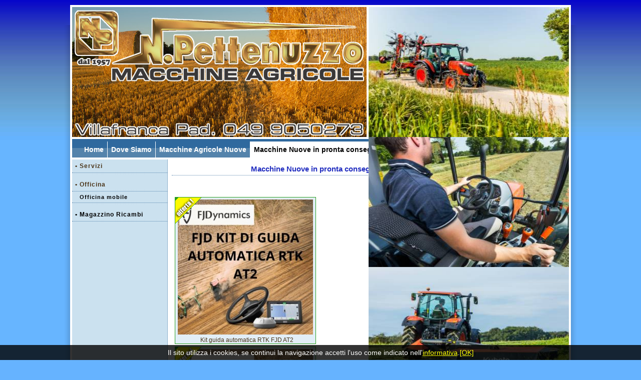

--- FILE ---
content_type: text/html
request_url: https://www.npettenuzzo.com/offerta.asp?content=1,291,0,0,0,Macchine_Nuove_in_pronta_consegna,00.html
body_size: 10140
content:
<?xml version="1.0" encoding="ISO-8859-1"?><!DOCTYPE html PUBLIC "-//W3C//DTD XHTML 1.0 Transitional//EN" "http://www.w3.org/TR/xhtml1/DTD/xhtml1-transitional.dtd">
<html xmlns="http://www.w3.org/1999/xhtml" xml:lang="it" lang="it" dir="ltr">
<head>
<title>Vendita macchine agricole delle migliori marche. Macchine agricole nuove in vendita a ottimi prezzi.
</title>

<!-- Site contents -->

<meta http-equiv="content-type" content="text/html; charset=ISO-utf-8" />

<meta name="description" content="Vendita macchine agricole delle migliori marche. Macchine agricole nuove in vendita a ottimi prezzi.
" />
<meta name="keywords" content="Vendita macchine agricole - macchine agricole in vendita - macchine agricole nuove
" />
<meta name="distribution" content="public" />
<meta name="author" content="Fabio Ortile - www.ewebb.it" />
<meta name="copyright" content="Copyright © 2026 by Fabio Ortile" />

<!-- Robots -->
<meta name="robots" content="all" />
<meta name="revisit-after" content="14 days" />
<meta http-equiv="expires" content="0" />
<meta name="googlebot" content="all" />
<meta name="google-site-verification" content="QT03AqQLj0a7rRaLViyRa81krO-U3DzQNG37pkvWMV8" />
<meta name="msnbot" content="all" />

<script type="text/javascript" src="script/chrome.js"></script><script type="text/javascript" src="script/base.js"></script><script src="//ajax.googleapis.com/ajax/libs/jquery/1.8.2/jquery.min.js"></script><script src="script/jquery.bxSlider.min.js" type="text/javascript"></script><link rel="stylesheet" href="script/slider.css" type="text/css" /><script type="text/javascript" src="script/jquery-ui-1.8.2.custom.min.js"></script><script type="text/javascript" src="script/pirobox_extended.js"></script><script src='script/jquery.zoom.js'></script><script type="text/javascript" src="script/allscripts3.js"></script><script type="text/javascript" src="/highslide/highslide.min.js"></script><script type="text/javascript" src="/js/hslid.js"></script>

<link rel="stylesheet" href="css/lightbox.css" type="text/css" media="screen" /><link rel="stylesheet" type="text/css" href="stili.css" /><link rel="stylesheet" type="text/css" href="css/chromestyle.css" /><link href="css_pirobox/style_2/style.css" rel="stylesheet" type="text/css" />


<script type="text/javascript">

  var _gaq = _gaq || [];
  _gaq.push(['_setAccount', 'UA-29466398-1']);
  _gaq.push(['_trackPageview']);

  (function() {
    var ga = document.createElement('script'); ga.type = 'text/javascript'; ga.async = true;
    ga.src = ('https:' == document.location.protocol ? 'https://ssl' : 'http://www') + '.google-analytics.com/ga.js';
    var s = document.getElementsByTagName('script')[0]; s.parentNode.insertBefore(ga, s);
  })();

</script>

</head><body>

<table width="100%" border="0" cellspacing="0" cellpadding="0" style="margin-top:0px;">
  <tr>
    <td style="background:url(../images/sx.png) right repeat-y;"><div style="height:50px; background: url(../img/bk_page.jpg) top"></div></td>
    <td width="1000" valign="top"><table width="1000" border="0" cellspacing="0" cellpadding="0">
      <tr>
	  	<td height="10">
		

<div style="position:absolute; top:14px; margin-left:4px">
	<a href="default.asp?content=1,254,0,0,0,Home,00.html"><img src="img/logo.jpg" border="0" /></a>
</div>

<div>
<div class="chromestyle" id="chromemenu">
<ul>
<li><a href="/default.asp?content=1,254,0,0,0,Home,00.html" title="Home">Home</a></li>
<li><a href="/default.asp?content=1,278,0,0,0,Dove_Siamo,00.html" title="Dove Siamo">Dove Siamo</a></li>
<li><a href="/nuovo.asp?content=1,261,0,0,0,Macchine_Agricole_Nuove,00.html" title="Macchine Agricole Nuove">Macchine Agricole Nuove</a></li>
<li id="attivo"><a href="/offerta.asp?content=1,291,0,0,0,Macchine_Nuove_in_pronta_consegna,00.html" title="Macchine Nuove in pronta consegna">Macchine Nuove in pronta consegna</a></li>
<li><a href="/usato.asp?content=1,260,0,0,0,Macchine_Agricole_Usate,00.html" title="Macchine Agricole Usate">Macchine Agricole Usate</a></li>
<li><a href="/default.asp?content=1,279,0,0,0,Contattaci,00.html" title="Contattaci">Contattaci</a></li>

</ul>	
</div>

<script type="text/javascript">

cssdropdown.startchrome("chromemenu")

</script>
</div>
<div style="margin-top:10px; background:#fff; height:307px">
<div style="position:absolute; margin-left:596px; margin-top:4px;"><div id="slideshow" style="margin-top: 0px; margin-left: 0px"><img src="thumb3.aspx?f=public/flash/M4003%2D1%2Ejpg&w=400&h=260&c=70" width="400" height="260" class="active" /><img src="thumb3.aspx?f=public/flash/M4003%2D2%2Ejpg&w=400&h=260&c=70" width="400" height="260" /><img src="thumb3.aspx?f=public/flash/M5002%2Ejpg&w=400&h=260&c=70" width="400" height="260" /><img src="thumb3.aspx?f=public/flash/M6002%2Ejpg&w=400&h=260&c=70" width="400" height="260" /><img src="thumb3.aspx?f=public/flash/cubex%2Ejpg&w=400&h=260&c=70" width="400" height="260" /><img src="thumb3.aspx?f=public/flash/xtreme%2Ejpg&w=400&h=260&c=70" width="400" height="260" /><img src="thumb3.aspx?f=public/flash/286%2Ejpg&w=400&h=260&c=70" width="400" height="260" /><img src="thumb3.aspx?f=public/flash/M7004%2Ejpg&w=400&h=260&c=70" width="400" height="260" /></div></div>
</div>
		</td>
	  </tr>
      <tr>
        <td id="contenuto" style="background:#fff;">

		<table style="width:100%;">
			<tr>
				
				<td style="vertical-align: top; width:190px; min-height:400px; background:#CBE1EF; padding:0px; border-right:1px dotted #5483AB; border-left:2px solid #fff">
					<div id="sxcontent"><div id="sxcontentst"><div id="sxcontented">
					<div id="menuserv">
						<div class="titolo"><div class="mssx"><a href="/default.asp?content=1,255,0,0,0,Servizi,00.html" title="Servizi" ><span>&bull;&nbsp;Servizi</span></a></div><div class="menusx" id="menucat_255" style="display:block"><ul></ul></div></div><div class="titolo"><div class="mssx"><a href="/default.asp?content=1,256,0,0,0,Officina,00.html" title="Officina" ><span>&bull;&nbsp;Officina</span></a></div><div class="menusx" id="menucat_256" style="display:block"><ul><li><a href="/default.asp?content=1,283,256,0,0,Officina_mobile,00.html" title="Officina mobile"  style="color:#000" >Officina mobile</a></li></ul></div></div><div class="titolo"><div class="mssx"><a href="/default.asp?content=1,257,0,0,0,Magazzino_Ricambi,00.html" title="Magazzino Ricambi"  style="color:#000" ><span>&bull;&nbsp;Magazzino Ricambi</span></a></div><div class="menusx" id="menucat_257" style="display:block"><ul></ul></div></div>
					</div>
					</div></div></div>				</td>
				
				<td style="vertical-align: top;" id="maincontent">
					
<div id="title_engine" style="margin-bottom:8px">
	<div id="title_engine_h1"><h1>Macchine Nuove in pronta consegna</h1></div>
</div>
<p>&nbsp;</p><div align=left><table cellpadding="2" cellspacing="2" style="font-family:Arial, Verdana, Geneva, Helvetica, sans-serif; font-size:12px;" align="center"><tr></tr></table></div><div style="clear:both; width:100%"></div>
<div style="margin-left:6px">
<div style="border:1px solid #299D20; float:left; margin-right:7px; margin-top:5px; background:#E2EEF6" onmouseover="this.style.border='1px solid blue'" onmouseout="this.style.border='1px solid #299D20'">
	<div style="position:absolute; z-index:111; margin-left:-9px; margin-top:-9px"><a href="scheda.asp?content=1,291,2,604,Kit_guida_automatica_RTK_FJD_AT2,01.html"><img src="images/offerta.gif" border="0"></a></div>
		<a href="scheda.asp?content=1,291,2,604,Kit_guida_automatica_RTK_FJD_AT2,01.html"><div style="text-align:center"><img src="thumb3.aspx?f=public/prodotti/604/FJD KIT DI GUIDA AUTOMATICA RTK AT2.jpg&c=90&w=270&h=270&e=&n=" style="border:none; margin:4px;" width="270" /><br /><div style="width:275px; margin-left:5px">Kit guida automatica RTK FJD AT2</div></div></a>
</div>
<div style="border:1px solid #299D20; float:left; margin-right:7px; margin-top:5px; background:#E2EEF6" onmouseover="this.style.border='1px solid blue'" onmouseout="this.style.border='1px solid #299D20'">
	<div style="position:absolute; z-index:111; margin-left:-9px; margin-top:-9px"><a href="scheda.asp?content=1,291,2,603,Sistema_di_guida_parallela_FJD_AG1,01.html"><img src="images/offerta.gif" border="0"></a></div>
		<a href="scheda.asp?content=1,291,2,603,Sistema_di_guida_parallela_FJD_AG1,01.html"><div style="text-align:center"><img src="thumb3.aspx?f=public/prodotti/603/FJD AG1 GUIDA PARALLELA.jpg&c=90&w=270&h=270&e=&n=" style="border:none; margin:4px;" width="270" /><br /><div style="width:275px; margin-left:5px">Sistema di guida parallela FJD AG1</div></div></a>
</div>

<div style="clear:both"></div>
<div style="border:1px solid #299D20; float:left; margin-right:7px; margin-top:5px; background:#E2EEF6" onmouseover="this.style.border='1px solid blue'" onmouseout="this.style.border='1px solid #299D20'">
	<div style="position:absolute; z-index:111; margin-left:-9px; margin-top:-9px"><a href="scheda.asp?content=1,291,2,579,Gaspardo_Monica_7_file_40/45_soia_6_file_75_mais,01.html"><img src="images/offerta.gif" border="0"></a></div>
		<a href="scheda.asp?content=1,291,2,579,Gaspardo_Monica_7_file_40/45_soia_6_file_75_mais,01.html"><div style="text-align:center"><img src="thumb3.aspx?f=public/prodotti/579/20240329_144139.jpg&c=90&w=270&h=270&e=&n=" style="border:none; margin:4px;" width="270" /><br /><div style="width:275px; margin-left:5px">Gaspardo Monica 7 file 40/45 soia 6 file 75 mais</div></div></a>
</div>
<div style="border:1px solid #299D20; float:left; margin-right:7px; margin-top:5px; background:#E2EEF6" onmouseover="this.style.border='1px solid blue'" onmouseout="this.style.border='1px solid #299D20'">
	<div style="position:absolute; z-index:111; margin-left:-9px; margin-top:-9px"><a href="scheda.asp?content=1,291,2,626,Mini-Escavatori__KUBOTA_U17-3&#945;,01.html"><img src="images/offerta.gif" border="0"></a></div>
		<a href="scheda.asp?content=1,291,2,626,Mini-Escavatori__KUBOTA_U17-3&#945;,01.html"><div style="text-align:center"><img src="thumb3.aspx?f=public/prodotti/626/6ac369517bce8a7169956420c21b1d18.jpg&c=90&w=270&h=270&e=&n=" style="border:none; margin:4px;" width="270" /><br /><div style="width:275px; margin-left:5px">Mini-Escavatori  KUBOTA U17-3&#945;</div></div></a>
</div>

<div style="clear:both"></div>
<div style="border:1px solid #299D20; float:left; margin-right:7px; margin-top:5px; background:#E2EEF6" onmouseover="this.style.border='1px solid blue'" onmouseout="this.style.border='1px solid #299D20'">
	<div style="position:absolute; z-index:111; margin-left:-9px; margin-top:-9px"><a href="scheda.asp?content=1,291,2,587,Rotopressa_MASCHIO_HTC_365_FullOpt_+_freni_aria,01.html"><img src="images/offerta.gif" border="0"></a></div>
		<a href="scheda.asp?content=1,291,2,587,Rotopressa_MASCHIO_HTC_365_FullOpt_+_freni_aria,01.html"><div style="text-align:center"><img src="thumb3.aspx?f=public/prodotti/587/20240115_083440.jpg&c=90&w=270&h=270&e=&n=" style="border:none; margin:4px;" width="270" /><br /><div style="width:275px; margin-left:5px">Rotopressa MASCHIO HTC 365 FullOpt + freni aria</div></div></a>
</div>
<div style="height:5px; width:100%; clear:both"></div></div>				
				</td>
				
				<td style="vertical-align: top; width:190px; min-height:400px; background:#CBE1EF; padding:0px; border-left:1px dotted #5483AB; border-right:2px solid #fff">
					<div id="dxcontent"><div id="dxcontentst"><div id="dxcontented">
					<div id="menuserv">
						
<div style="padding:4px">
	<div>
<p align="center">&nbsp;</p>
<table width="100%" cellspacing="3" cellpadding="3" border="0">
    <tbody>
        <tr>
            <td align="center">
            <div>
            <div><img src="/public/Image/kubota.jpg" width="200" height="200" alt="" /><br />
            Trattori ed escavatori Kubota</div>
            </div>
            </td>
        </tr>
    </tbody>
</table>
<table width="100%" cellspacing="3" cellpadding="3" border="0">
    <tbody>
        <tr>
            <td align="center">&nbsp;<a href="http://www.mccormick.it/mccormick/BrandHome/it/51/McCormick.aspx" target="_blank"><img width="180" height="54" src="/public/image/Nuovo Mc.png" alt="" /></a><br />
            <a href="/default.asp?content=1,286,0,0,0,Trattori+Mccormick+,00.html">Trattori McCormick e usati e assistenza</a></td>
        </tr>
    </tbody>
</table>
<p align="center">&nbsp;</p>
<table width="100%" cellspacing="3" cellpadding="3" border="0">
    <tbody>
        <tr>
            <td align="center">&nbsp;</td>
        </tr>
        <tr>
            <td align="center">&nbsp;<img vspace="5" border="0" src="/public/Image/logo_feraboli.jpg" alt="" /><br />
            Feraboli Macchine Agricole nuove e usate</td>
        </tr>
        <tr>
            <td align="center">
            <p>&nbsp;<a target="_blank" href="http://www.fella.eu/"><img border="0" src="/public/Image/logo_fella.jpg" alt="" /></a></p>
            <p><a href="/default.asp?content=1,289,0,0,0,Fella+Macchine+Agricole,00.html">Ricambi FELLA e MF</a></p>
            </td>
        </tr>
        <tr>
            <td align="center">&nbsp;<a target="_blank" href="http://www.valzelliagricoltura.it/"><img width="180" height="46" alt="" src="/public/image/VALZELLI.jpg" /></a></td>
        </tr>
        <tr>
            <td align="center">&nbsp;<a target="_blank" href="http://www.maschionet.com/"><img border="0" src="/public/image/logo_maschio.jpg" alt="" /></a></td>
        </tr>
        <tr>
            <td align="center">&nbsp;<a target="_blank" href="http://www.ferrisrl.it/"><img border="0" src="/public/image/logo_ferri.jpg" alt="" /></a></td>
        </tr>
        <tr>
            <td align="center">&nbsp;<a target="_blank" href="http://www.sigma4.it/"><img width="180" height="70" border="0" src="/public/Image/logo_sigma.jpg" alt="" /></a></td>
        </tr>
    </tbody>
</table>
</div>
</div>
					</div>
					</div></div></div>				</td>
			</tr>
		</table>		</td>
      </tr>
      <tr>
        <td id="footer" style="background:#B3D9FD; border:4px solid #fff; border-top:2px solid #fff"><p><strong>
<table width="100%" cellspacing="1" cellpadding="1" border="0">
    <tbody>
        <tr>
            <td><strong>N. PETTENUZZO SNC DI ANDREA E DAVIDE PETTENUZZO</strong><br />
            Via Gomiero, 7 - 35010 VILLAFRANCA PADOVANA (PD) <br />
            P.Iva 01298840289 - tel.: 0499050273</td>
            <td align="right"><a href="/default.asp?content=1,281,0,0,0,Informativa,00.html">Informativa</a></td>
        </tr>
    </tbody>
</table>
</strong></p><div style="height:80px; width:300px; position:absolute; top:10px; margin-left:400px"></div></td>
      </tr>
    </table></td>
    <td style="background:url(../images/dx.png) left repeat-y"><div style="height:50px; background: url(../img/bk_page.jpg) top;"></div></td>
  </tr>
  <tr>
  	<td style="background:url(../images/sxt.png) top right no-repeat">&nbsp;</td>
	<td id="footer2"></td>
	<td style="background:url(../images/dxt.png) top left no-repeat">&nbsp;</td>
  </tr>
</table><script type="text/javascript" src="script/slidesh.js"></script><script src="/js/jquery.cookie.js"></script><style>
	#cookiepolicy { position:fixed; bottom:0px; padding:7px; left: 0; right: 0; margin:0px; background: rgb(0, 0, 0); background: rgba(0, 0, 0, .8); font-size:14px; color:#fff; z-index:99999; line-height:16px; display:none }
	#cookiepolicy a { color:yellow }
	#cookiepolicy a:hover { color:orange }
</style><div align="center"><div id="cookiepolicy">Il sito utilizza i cookies, se continui la navigazione accetti l'uso come indicato nell'<a href="/default.asp?content=1,281,0,0,0,Informativa,00.html">informativa</a>.<a href="javascript:void(0)" onclick="hidecoopol()">[OK]</a></div></div><script>
			var $js44	= jQuery.noConflict();
			var cookiepol = $js44.cookie('cookiepol'); function generacoo() { if (cookiepol!='0' && cookiepol!='1') { $js44.cookie('cookiepol', '0', { expires: 30, path: '/' }); showcoopol(); } }; generacoo(); if (cookiepol=='undefined' || cookiepol=="0" || cookiepol==0) { showcoopol() }; function showcoopol() { $js44('#cookiepolicy').show(); }; function hidecoopol() { $js44.cookie('cookiepol', '1', { expires: 30, path: '/' }); $js44('#cookiepolicy').hide(); }; 
</script>
</body>
</html>


--- FILE ---
content_type: text/css
request_url: https://www.npettenuzzo.com/stili.css
body_size: 2129
content:
body, html { margin: 0px; padding: 0px; }
body { background: url(../img/bk_page.jpg) top repeat-x #66B3FF;
	font-family: Arial, Helvetica, sans-serif } 

a{ outline:none; }

#title { display: block }
#title h1 { font-size: 20px; padding: 6px 0px; margin: 0px 0px 10px 0px; border-bottom: 1px dotted silver;
	font-weight: lighter; letter-spacing: 1px }
#title h1 a { text-decoration: none; color: gray; display: block; }

table { }
table td { vertical-align: top; }

#menusup { font-size:12px }
#menusup a {color: #707070; text-decoration: none;}
#menusup a:hover {color: #B52D26}

#footer { font-family: Arial, Helvetica, sans-serif; font-size: 11px; padding: 10px;
	background: #fff; line-height: 20px; color: #000; min-height: 80px; height: 80px }
#footer a { color: blue; text-decoration: none }
#footer a:hover { color: #000; text-decoration: underline }
#footer p { margin-top: 0px; margin-bottom: 0px }

#footer2 { font-family: Arial, Helvetica, sans-serif; font-size: 12px; padding: 10px;
	line-height: 20px; color: #000; background: url(../images/bt.png) top repeat-x }
#footer2 a { color: #704316; text-decoration: none }
#footer2 a:hover { color: #000; text-decoration: underline }
#footer2 p { margin-top: 0px; margin-bottom: 0px }


#menusotto { font-size:12px; font-family:'Times New Roman', Times, serif; }
#menusotto a {color: #707070; text-decoration: none;}
#menusotto a:hover {color: #B52D26}

#contenuto { vertical-align: top; min-height: 400px; height: 400px; font-family: Arial, Helvetica, sans-serif;
	color: #666666; padding: 0px; font-size: 12px; background: #fff; text-align: justify;}
	
#contenuto a {
	color: #4b3519;
	text-decoration: none;
}
#contenuto img { border: none; }
#contenuto a:hover { color: #000; text-decoration: underline }

#maincontent { padding: 6px; background: #fff }

#maincontent img { margin: 5px; }

ul#menu { width: 175px; list-style-type: none; margin: 10px 0px 0px 0px;
  padding: 0; text-align: right; }

ul#menu ol { font-family: "Times New Roman", Times, serif; font-size: 15px;
  margin-top: 10px; text-align: left; list-style-type: none; margin: 0px; padding: 5px; }

ul#menu li, 
  ul#menu a { font-family: arial; font-size: 10px; color: #000000; }

ul#menu li { line-height: 15px; font-family: "Times New Roman", Times, serif; font-size: 15px; color: #333; }

ul#menu ol li { border-bottom: none; text-align: right; font-family: Arial, Helvetica, sans-serif; 
	font-size: 10px; }

ul#menu ol li:before { }

ul#menu a {
  text-decoration: none;
  outline: none;
}

ul#menu a:hover { color: #000; }

ul#menu a.active { color: #000; }

.titolosup { font-size:30px; height:32px; color:#CC0000; font-family:'Times New Roman', Times, serif; 
	z-index:10px }

.titolix {
	text-align: center;
}	
	
#sxcontent { margin-top: -10px }
#sxcontentst { }

.menusx { margin: 0px; padding: 0px;  }
.menusx ul { margin: 0px; padding: 0px; list-style: none; }
.menusx ul li { margin: 0px 0px 2px 0px; list-style: none; }

#contenuto .menusx ul li a { font-size: 11px; color: #000; text-decoration: none; 
	font-weight: bold; display: block;  padding: 5px 15px; text-align:left; border-bottom: 1px dotted #5483AB  }
#contenuto .menusx ul li a:hover { color: #000; text-decoration: underline; }
#contenuto .menusx img { border: none; }

#contenuto hr { height: 1px; border: none; color: silver; background: silver }

#menuserv { padding-top: 15px; letter-spacing: 1px; min-height: 500px; }

#contenuto p { padding-bottom: 1em }

/*
#contenuto .menusx ul { list-style: none; display: block }
#contenuto .menusx ul li { display: block }

#contenuto .menusx ul li a { font-size: 11px; color: silver; text-decoration: none; line-height: 120%; 
	font-weight: bold; display: block; padding-bottom: 4px; background: #fff url(../img/bk-xx.png) left no-repeat;
	border: 1px solid red }
#contenuto .menusx ul li a:hover { color: #000; text-decoration: underline; }
#contenuto .menusx img { border: none; }
*/


#menuserv { padding-top: 10px; letter-spacing: 1px; min-height: 500px }

#dxcontent { margin-left: 0px; margin-top: -10px; }
#dxcontentst { }

.menudx { margin: 0px; padding: 0px; }
.menudx ul { margin: 0px; padding: 0px; list-style: none; }
.menudx ul li { margin: 0px 0px 2px 0px; list-style: none; }

.menudx ul li a { font-size: 11px; color: 000; text-decoration: none; line-height: 120%; 
	font-weight: bold; display: block; background: #fff; padding: 5px 10px; border-width: 0px 0px 1px 2px; 
	border-style: solid }
.menudx ul li a:hover { text-decoration: underline; }
.menudx img { border: none; }

#menuservd { padding: 15px 8px; margin: 10px; letter-spacing: 1px; min-height: 500px }

#topm { background: url(../img/bk-menu.jpg) #7B7B7B top repeat-x; border-top: 1px solid #7B7B7B; }
#flash { }

.blue { width:8px; height:40px; background:#E9E9E9 }

#title_engine { }
#title_engine_h1 { color: #222EC0; text-align: center; }
#title_engine h1 { font-size: 15px; margin: 0px; padding: 4px; border-bottom: 1px dotted #5483AB; display: block }

.titolo { margin-bottom: 10px; }
	
.mssx { font-size: 12px; font-weight: bold; vertical-align: middle; display: block; }	
.mssx a { display: block; padding:6px; text-align: left; border-bottom: 1px dotted #5483AB }

.paginazione { font-size: 13px; font-weight: bold; color: #000; margin-top:20px; background: #E6EBEB; padding: 1px }
.paginazione a { background: url(../img/paginaz1.gif) top no-repeat; padding: 3px 8px;
	text-decoration: none; color: #fff; margin-right: 4px; }
.paginazione a:hover { background: url(../img/paginaz2.gif) top no-repeat; color: #1D286A; }
.paginazione span { padding: 3px 8px; }

.schedaprog { 	width:192px; height:240px; float:left; margin-right:3px; vertical-align:top; text-align:center  }
.schedaft { }
.schedaft a{ height:140px; width: 150px; display:table-cell; vertical-align:middle; border: 2px solid silver }
.schedaft a:hover{ border: 2px solid #000 }

.schedapro2 a { color: green; text-decoration: underline }
.schedapro2 a:hover { color: #000; text-decoration: none }

/* optional icon style */
.zoomIcon { 
	width:33px; 
	height:33px; 
	position:absolute; 
	top:0;
	right:0;
	background:url(icon.png);
}

/* these styles are for the demo, and are not required for the plugin */
.zoom {
	display:inline-block;
	position:relative;
}

.zoom img {
	display: block;
}

--- FILE ---
content_type: text/css
request_url: https://www.npettenuzzo.com/css/chromestyle.css
body_size: 760
content:
.chromestyle{ 
	margin-left: 4px; font-weight: bold; text-align: right; background: url(../img/bg_menu.gif) top repeat-x;
	font-size: 12px; top:278px; position: absolute; width: 992px;
}

.chromestyle:after{ /*Add margin between menu and rest of content in Firefox*/
	content: "."; display: block; height: 0; clear: both; visibility: hidden;
}

.chromestyle ul{
	/*THEME CHANGE HERE*/
	padding: 8px 20px; margin: 5px 0px 0px 0px; text-align: left; 
	/*set value to "left", "center", or "right"*/
}

.chromestyle ul li{
	display: inline; height: 50px;
}

.chromestyle ul li a{
	color: #fff; padding: 8px 7px; margin: 0px 0px 0px -3px; font-size: 14px;
	text-decoration: none; height: 50px; border-right: 1px solid #ffffff
}

.chromestyle ul li a:hover{
	/*background: url(../img/chromebg-over.gif) center center repeat-x; /*THEME CHANGE HERE*/
	color: #000000; background: #ffffff
}

#attivo a { color: #000; background: #fff }

.chromestyle ul li a[rel]:after{ /*HTML to indicate drop down link*/
/*content: " v";*/
/*content: " " url(downimage.gif); /*uncomment this line to use an image instead*/
}

/* ######### Style for Drop Down Menu ######### */
.dropmenudiv{
	position:absolute; top: 0; margin-top: 5px; border: 1px solid #839B9A;
	/*THEME CHANGE HERE*/
	font-size:12px; font-family: Arial, Helvetica, sans-serif; line-height:18px; 
	z-index:100; width: 200px; visibility: hidden; text-align: left;
	/*filter: progid:DXImageTransform.Microsoft.Shadow(color=#50B7FF,direction=135,strength=4); /*Add Shadow in IE. Remove if desired*/
}

.dropmenudiv a{
	width: auto; display: block; text-indent: 3px;
	border-top: 1px dotted #fff; /*THEME CHANGE HERE*/
	background: #839B9A; padding: 2px 0; text-decoration: none; font-weight: bold; color: #fff;
}

* html .dropmenudiv a{ /*IE only hack*/
	width: 100%; background: #839B9A;
}

.dropmenudiv a:hover{ /*THEME CHANGE HERE*/
	color: #000; background: #839B9A
}